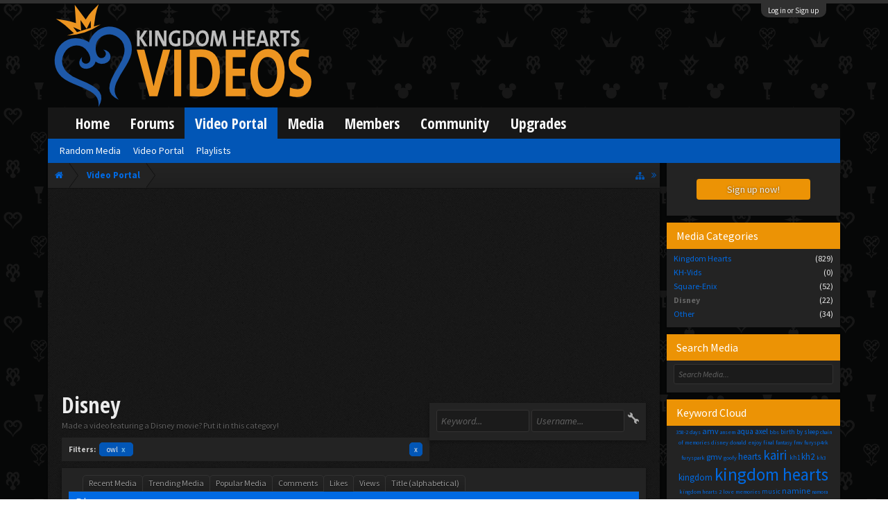

--- FILE ---
content_type: text/html; charset=UTF-8
request_url: https://kh-vids.net/media/disney.4/category?sort=likes&order=ASC&filter=owl
body_size: 14083
content:
<!DOCTYPE html>
<html id="XenForo" lang="en-US" dir="LTR" class="Public NoJs LoggedOut Sidebar  Responsive" xmlns:fb="http://www.facebook.com/2008/fbml">
<head>


<script src="https://ajax.googleapis.com/ajax/libs/jquery/2.1.3/jquery.min.js"></script>


	<meta charset="utf-8" />
	<meta http-equiv="X-UA-Compatible" content="IE=Edge,chrome=1" />
	
		<meta name="viewport" content="width=device-width, initial-scale=1" />
	
	
		<base href="https://kh-vids.net/" />
		<script>
			var _b = document.getElementsByTagName('base')[0], _bH = "https://kh-vids.net/";
			if (_b && _b.href != _bH) _b.href = _bH;
		</script>
	

	<title>Disney | KH-Vids | Your ultimate source for Kingdom Hearts media</title>
	
	<noscript><style>.JsOnly, .jsOnly { display: none !important; }</style></noscript>
	<link rel="stylesheet" href="css.php?css=xenforo,form,public&amp;style=18&amp;dir=LTR&amp;d=1742739084" />
	<link rel="stylesheet" href="css.php?css=EWRmedio,bbcode_tabs,bbm_buttons,discussion_list,khv_back_to_top,login_bar,member_list,nat_public_css&amp;style=18&amp;dir=LTR&amp;d=1742739084" />
	
	

	<script>

	(function(i,s,o,g,r,a,m){i['GoogleAnalyticsObject']=r;i[r]=i[r]||function(){
	(i[r].q=i[r].q||[]).push(arguments)},i[r].l=1*new Date();a=s.createElement(o),
	m=s.getElementsByTagName(o)[0];a.async=1;a.src=g;m.parentNode.insertBefore(a,m)
	})(window,document,'script','//www.google-analytics.com/analytics.js','ga');
	
	ga('create', 'UA-29329791-1', 'auto');
	ga('send', 'pageview');

</script>
		<script src="js/jquery/jquery-1.11.0.min.js"></script>	
		
	<script src="js/xenforo/xenforo.js?_v=89e5f4a9"></script>
	<script src="js/8wayrun/EWRmedio_ajax.js?_v=89e5f4a9"></script>
	<script src="js/8wayrun/swfobject.js?_v=89e5f4a9"></script>
	<script src="js/khv_framework/collapse.js?_v=89e5f4a9"></script>
	<script src="js/khv_framework/iOSfix.js?_v=89e5f4a9"></script>
	<script src="js/hidden/hidden.js?_v=89e5f4a9"></script>
	<script src="js/KL/FontsManager/load.js?_v=89e5f4a9"></script>

<script src="js/KL/FontsManager/extend.js?_v=89e5f4a9"></script>

<script src="js/bbm/zloader.js?_v=89e5f4a9"></script>


	

	<!-- Font Awesome -->
	
		
			<link rel="stylesheet" href="//maxcdn.bootstrapcdn.com/font-awesome/4.4.0/css/font-awesome.min.css">
		
	

<!-- Google Webfonts -->
	
		
			<link href='//fonts.googleapis.com/css?family=Open+Sans+Condensed:700' rel='stylesheet' type='text/css'>
<link href='//fonts.googleapis.com/css?family=Source+Sans+Pro:400,400italic,700,700italic' rel='stylesheet' type='text/css'>
		
	
	
<!-- Gfycat -->
	
	
<!-- Favicon -->
	
		
			<link rel="apple-touch-icon" sizes="57x57" href="/apple-touch-icon-57x57.png">
<link rel="apple-touch-icon" sizes="60x60" href="/apple-touch-icon-60x60.png">
<link rel="apple-touch-icon" sizes="72x72" href="/apple-touch-icon-72x72.png">
<link rel="apple-touch-icon" sizes="76x76" href="/apple-touch-icon-76x76.png">
<link rel="apple-touch-icon" sizes="114x114" href="/apple-touch-icon-114x114.png">
<link rel="apple-touch-icon" sizes="120x120" href="/apple-touch-icon-120x120.png">
<link rel="apple-touch-icon" sizes="144x144" href="/apple-touch-icon-144x144.png">
<link rel="apple-touch-icon" sizes="152x152" href="/apple-touch-icon-152x152.png">
<link rel="apple-touch-icon" sizes="180x180" href="/apple-touch-icon-180x180.png">
<link rel="icon" type="image/png" href="/favicon-32x32.png" sizes="32x32">
<link rel="icon" type="image/png" href="/favicon-194x194.png" sizes="194x194">
<link rel="icon" type="image/png" href="/favicon-96x96.png" sizes="96x96">
<link rel="icon" type="image/png" href="/android-chrome-192x192.png" sizes="192x192">
<link rel="icon" type="image/png" href="/favicon-16x16.png" sizes="16x16">
<link rel="manifest" href="/manifest.json">
<meta name="msapplication-TileColor" content="#0256b6">
<meta name="msapplication-TileImage" content="/mstile-144x144.png">
<meta name="theme-color" content="#fafafa">
		
	
	
<!-- Additional -->
	
		
			<script type="text/javascript" src="//s7.addthis.com/js/250/addthis_widget.js"></script>
		
	
	
	
<link rel="apple-touch-icon" href="https://kh-vids.net/styles/default/xenforo/logo.og.png" />
	<link rel="alternate" type="application/rss+xml" title="RSS feed for KH-Vids | Your ultimate source for Kingdom Hearts media" href="forums/-/index.rss" />
	
	<meta name="keywords" content="Forum,Community,Online Community,kingdom hearts,kh,kingdom,hearts,fansite,fan site,cutscene,download,videos,cut scene,media,audio,podcast,kingdom hearts 2,kingdom hearts ii,kingdom hearts 3,kingdom hearts iii,sora,kairi,riku,roxas,axel,lea,namine,xion,xemnas,xehanort,master xehanort,disney,square,square-enix,square enix,ff,final fantasy,cloud,tifa,squall,squall leonhart,soundtrack,download,free,khv,kh-vids,kh vids,kingdom hearts 2, kingdom hearts, KH3D, dream, drop, distance, updates, news, kingdom hearts news" />
	<meta name="description" content="Made a video featuring a Disney movie? Put it in this category!" />
	
	<link rel="alternate" type="application/rss+xml" title="RSS feed for Video Portal" href="https://kh-vids.net/media/rss" />
	<link rel="alternate" type="application/rss+xml" title="RSS feed for Disney" href="https://kh-vids.net/media/disney.4/category/rss" />



<style>

.tWwrapps {
    width: 410px;
}

.twitter-tweet {
    background-color: #F5F5F5;
    background-image: url("styles/MediaSites/tiny-timeline-bird.png");
    background-position: right bottom;
    background-repeat: no-repeat;
    border-radius: 7px 7px 7px 7px;
    box-shadow: 0 0 7px 0 #032A46, 0 0 2px 0 #2B485C;
    padding: 7px 7px 27px 7px !important;
    width: 400px;
}

.twitter-tweet-rendered
{top:-70px;}


.twitter-tweet .p,
{
background-color:#420420;
}</style><!--this will be the main css doc...it will call all of the other templates 
needed in a future update...be aware of this and if you can... make your 
alterations elsewhere.

(a safe way to do it is create a regular template with css like I have below and 
include it with one line here...this way you will only have to paste one line to 
connect per custom template you create...those templates will not be overwritten 
on upgrades which will preserve your styling)
-->



<!--bbsite_splicd = future template name -->
<style>

.splicdLink {
color: rgb(85, 85, 85);
font-size: 13px; 
text-decoration: none; 
font-family: Helvetica,sans-serif;
}

.splicdOrange{
color: rgb(200, 91, 0);
}

</style>


<!--bbsite_playlist.com = future template name -->
<style>

.eqFrameWrap {
    width: 732px;
    height: 434px;
    overflow: hidden;
}

.eqFrameWrap iframe {
    -moz-transform: scale(0.60, 0.70); 
    -webkit-transform: scale(0.60, 0.70); 
    -o-transform: scale(0.60, 0.70);
    -ms-transform: scale(0.60, 0.70);
    transform: scale(0.60, 0.70); 
    -moz-transform-origin: top left;
    -webkit-transform-origin: top left;
    -o-transform-origin: top left;
    -ms-transform-origin: top left;
    transform-origin: top left;
    border: solid #ccc 10px;
}

</style>


<!--bbsite_amazon.com = future template name -->
<style>
iframe p#privacy {
    position: relative !important;
    top: -5px !important;
}
</style>
<script type="text/javascript" charset="utf-8">
jQuery(document).ready(function($){

// The height of the content block when it's not expanded
var internalheight = $(".uaExpandThreadRead").outerHeight();
var adjustheight = 60;
// The "more" link text
var moreText = "+ Show All";
// The "less" link text
var lessText = "- Show Less";


if (internalheight > adjustheight)
{
$(".uaCollapseThreadRead .uaExpandThreadRead").css('height', adjustheight).css('overflow', 'hidden');
$(".uaCollapseThreadRead").css('overflow', 'hidden');


$(".uaCollapseThreadRead").append('<span style="float: right;"><a href="#" class="adjust"></a></span>');

$("a.adjust").text(moreText);
}

$(".adjust").toggle(function() {
		$(this).parents("div:first").find(".uaExpandThreadRead").css('height', 'auto').css('overflow', 'visible');
		$(this).text(lessText);
	}, function() {
		$(this).parents("div:first").find(".uaExpandThreadRead").css('height', adjustheight).css('overflow', 'hidden');
		$(this).text(moreText);


});
});

</script>
<style type="text/css">font[face="Comic Sans MS"]{font-family:"Comic Sans MS", cursive, sans-serif;}
@font-face {font-family: 'Filmcryptic';src: url('./data/fonts/Filmcryptic.woff') format('woff');}
@font-face {font-family: 'Film Cryptic';src: url('./data/fonts/Filmcryptic.woff') format('woff');}
font[face="Film Cryptic"]{font-family:'Filmcryptic';}
</style>
</head>

<body>



	

<div id="loginBar">
	<div class="pageWidth">
		<div class="pageContent">	
			<h3 id="loginBarHandle">
				<label for="LoginControl"><a href="login/" class="concealed noOutline">Log in or Sign up</a></label>
			</h3>
			
			<span class="helper"></span>

			
		</div>
	</div>
</div>


<div id="headerMover">
	<div id="headerProxy"></div>

<div id="content" class="EWRmedio_CategoryView">
	<div class="pageWidth">
		<div class="pageContent">
			<!-- main content area -->
			
			
			
			
				<div class="mainContainer">
					<div class="mainContent">
						
						
						
						
						<div class="breadBoxTop ">
							
							

<nav>
	

	<fieldset class="breadcrumb">
		
<span id="sidebarCollapse" style="cursor: pointer"><i class="fa fa-angle-double-right"></i>
</span>

<a href="misc/quick-navigation-menu" class="OverlayTrigger jumpMenuTrigger" data-cacheOverlay="true" title="Open quick navigation"><!--Jump to...--></a>
			
		<div class="boardTitle"><strong>KH-Vids | Your ultimate source for Kingdom Hearts media</strong></div>
		
		<span class="crumbs">
			
				<span class="crust homeCrumb" itemscope="itemscope" itemtype="http://data-vocabulary.org/Breadcrumb">
					<a href="https://kh-vids.net" class="crumb" rel="up" itemprop="url"><span itemprop="title"><i class="fa fa-home"></i></span></a>
					<span class="arrow"><span></span></span>
				</span>
			
			
			
				<span class="crust selectedTabCrumb" itemscope="itemscope" itemtype="http://data-vocabulary.org/Breadcrumb">
					<a href="https://kh-vids.net/media/" class="crumb" rel="up" itemprop="url"><span itemprop="title">Video Portal</span></a>
					<span class="arrow"><span>&gt;</span></span>
				</span>
			
			
			
		</span>
		
	</fieldset>
</nav>
						</div>
						
						
						

	
			
	<div id="Leaderboard" style="text-align:center; margin-left:auto; margin-right: auto; margin-bottom: 2px;">
		<script async src="//pagead2.googlesyndication.com/pagead/js/adsbygoogle.js"></script>
		<!-- KHV Ad Responsive -->
		<ins class="adsbygoogle"
		     style="display:block"
		     data-ad-client="ca-pub-5781829121486312"
		     data-ad-slot="2789803781"
		     data-ad-format="auto"></ins>
		<script>
			(adsbygoogle = window.adsbygoogle || []).push({});
		</script>
	</div>





					
						<!--[if lt IE 8]>
							<p class="importantMessage">You are using an out of date browser. It  may not display this or other websites correctly.<br />You should upgrade or use an <a href="https://www.google.com/chrome/browser/" target="_blank">alternative browser</a>.</p>
						<![endif]-->

						
						

						
						
						
						
												
							<!-- h1 title, description -->
							<div class="titleBar">
								
								<h1>Disney</h1>
								
								<p id="pageDescription" class="muted ">Made a video featuring a Disney movie? Put it in this category!</p>
							</div>
						
						
						
						

<!-- Ezoic - Top_Banner - top_of_page -->
<div id="ezoic-pub-ad-placeholder-101">
<script id="mNCC" language="javascript">
    medianet_width = "728";
    medianet_height = "90";
    medianet_crid = "564054317";
    medianet_versionId = "3111299"; 
  </script>
<script src="//contextual.media.net/nmedianet.js?cid=8CU8ICC4M"></script>
</div>
<!-- End Ezoic - Top_Banner - top_of_page -->

						
						<!-- main template -->
						














<div class="sectionMain mediaFilter">
	<form action="media/disney.4/category?sort=likes&amp;order=ASC&amp;filter=owl" method="post">
		<span class="editIcon CustomControl"></span>
		
		<input type="search" name="f" value="" placeholder="Keyword..." results="0" class="textCtrl AcSingle AutoComplete"
			data-autoSubmit="true" data-acurl="media/keyword/find" autocomplete="off" />
		<input type="search" name="u" value="" placeholder="Username..." results="0" class="textCtrl AcSingle AutoComplete"
			data-autoSubmit="true" autocomplete="off" />
		<input type="hidden" name="_xfToken" value="" />
	</form>
</div>






	<div class="discussionListFilters secondaryContent">
		<h3 class="filtersHeading">Filters:</h3>
		
		
			
			<dl class="pairsInline filterPairs">
				<dt>owl:</dt>
				<dd><a href="media/disney.4/category?sort=likes&amp;order=ASC" class="removeFilter Tooltip" title="Remove Filter">
					 owl <span class="gadget">x</span></a>
				</dd>
			</dl>
			
		
		
		
		
		<dl class="pairsInline removeAll">
			<dt>Remove All Filters:</dt>
			<dd><a href="media/disney.4/category?sort=likes&amp;order=ASC" class="removeAllFilters Tooltip" title="Remove All Filters">x</a></dd>
		</dl>
	</div>


<div class="sectionMain medioMain">
	<ul class="tabs mainTabs">
	<li class="">
		<a href="media/disney.4/category?order=ASC&amp;filter=owl">
			Recent Media
		</a>
	</li>
	<li class="">
		<a href="media/disney.4/category?sort=trending&amp;order=ASC&amp;filter=owl">
			Trending Media
		</a>
	</li>
	<li class="">
		<a href="media/disney.4/category?sort=popular&amp;order=ASC&amp;filter=owl">
			Popular Media
		</a>
	</li>

	
		<li class="">
			<a href="media/category?sort=comments&amp;order=ASC&amp;filter=owl">Comments</a>
		</li>
	
	
	<li class="active">
		<a href="media/disney.4/category?sort=likes&amp;order=ASC&amp;filter=owl">Likes</a>
	</li>
	<li class="">
		<a href="media/disney.4/category?sort=views&amp;order=ASC&amp;filter=owl">Views</a>
	</li>
	<li class="">
		<a href="media/disney.4/category?sort=title&amp;order=ASC&amp;filter=owl">Title (alphabetical)</a>
	</li>
</ul>
	
	<div class="mediaList">
		<div class="subHeading">
			<div style="float: right;">
				
			</div>
			Disney
		</div>
	
		
			<div style="text-align: center; padding: 50px 0px;">There has not yet been any media added to this category...</div>
		
	</div>
</div>








<div class="medioCopy copyright muted">
	<a href="http://xenforo.com/community/resources/1716/">XenMedio PRO</a>
	&copy; Jason Axelrod from <a href="https://8wayrun.com/">8WAYRUN.COM</a>
</div>
						
						



<!-- Ezoic - Bottom_Banner - bottom_of_page -->

<div id="ezoic-pub-ad-placeholder-102">
<script id="mNCC" language="javascript">
    medianet_width = "728";
    medianet_height = "90";
    medianet_crid = "564054317";
    medianet_versionId = "3111299"; 
  </script>
<script src="//contextual.media.net/nmedianet.js?cid=8CU8ICC4M"></script>

</div>
<!-- End Ezoic - Bottom_Banner - bottom_of_page -->


						
						
							<!-- login form, to be moved to the upper drop-down -->
							







<form action="login/login" method="post" class="xenForm " id="login" style="display:none">

	

	<div class="ctrlWrapper">
		<dl class="ctrlUnit">
			<dt><label for="LoginControl">Your name or email address:</label></dt>
			<dd><input type="text" name="login" id="LoginControl" class="textCtrl" tabindex="101" /></dd>
		</dl>
	
	
		<dl class="ctrlUnit">
			<dt>
				<label for="ctrl_password">Do you already have an account?</label>
			</dt>
			<dd>
				<ul>
					<li><label for="ctrl_not_registered"><input type="radio" name="register" value="1" id="ctrl_not_registered" tabindex="105" />
						No, create an account now.</label></li>
					<li><label for="ctrl_registered"><input type="radio" name="register" value="0" id="ctrl_registered" tabindex="105" checked="checked" class="Disabler" />
						Yes, my password is:</label></li>
					<li id="ctrl_registered_Disabler">
						<input type="password" name="password" class="textCtrl" id="ctrl_password" tabindex="102" />
						<div class="lostPassword"><a href="lost-password/" class="OverlayTrigger OverlayCloser" tabindex="106">Forgot your password?</a></div>
					</li>
				</ul>
			</dd>
		</dl>
	
		
		<dl class="ctrlUnit submitUnit">
			<dt></dt>
			<dd>
				<input type="submit" class="button primary" value="Log in" tabindex="104" data-loginPhrase="Log in" data-signupPhrase="Sign up" />
				<label for="ctrl_remember" class="rememberPassword"><input type="checkbox" name="remember" value="1" id="ctrl_remember" tabindex="103" /> Stay logged in</label>
			</dd>
		</dl>
	</div>

	<input type="hidden" name="cookie_check" value="1" />
	<input type="hidden" name="redirect" value="/media/disney.4/category?sort=likes&amp;order=ASC&amp;filter=owl" />
	<input type="hidden" name="_xfToken" value="" />

</form>
						
						
					</div>
				</div>
				
				<!-- sidebar -->
				<aside>
					<div class="sidebar">
						
						
						

<div class="section loginButton">		
	<div class="secondaryContent">
		<label for="LoginControl" id="SignupButton"><a href="login/" class="inner">Sign up now!</a></label>
	</div>
</div>





						

	
	
	

	<div class="section mediaNav" id="Categories">
		<div class="secondaryContent">
			<h3><a href="media/categories">Media Categories</a></h3>

			<div class="pairsJustified">
			
				<dl>
					<dt>
						
							<a href="media/kingdom-hearts.2/category?sort=likes&amp;order=ASC&amp;filter=owl">Kingdom Hearts</a>
						
					</dt>
					<dd>(829)</dd>
				</dl>
			
				<dl>
					<dt>
						
							<a href="media/kh-vids.5/category?sort=likes&amp;order=ASC&amp;filter=owl">KH-Vids</a>
						
					</dt>
					<dd>(0)</dd>
				</dl>
			
				<dl>
					<dt>
						
							<a href="media/square-enix.3/category?sort=likes&amp;order=ASC&amp;filter=owl">Square-Enix</a>
						
					</dt>
					<dd>(52)</dd>
				</dl>
			
				<dl>
					<dt>
						
							<b>Disney</b>
						
					</dt>
					<dd>(22)</dd>
				</dl>
			
				<dl>
					<dt>
						
							<a href="media/other.6/category?sort=likes&amp;order=ASC&amp;filter=owl">Other</a>
						
					</dt>
					<dd>(34)</dd>
				</dl>
			
			</div>
		</div>
	</div>

	<div class="section mediaNav">
		<div class="secondaryContent" id="Search">
			<h3>Search Media</h3>

			<div class="findMember">
				<form action="search/search" method="post" class="AutoValidator" data-optInOut="optIn" data-redirect="true">
					<input type="search" name="keywords" class="textCtrl" placeholder="Search Media..." results="0" title="Enter your search and hit enter" id="searchBar_keywords" value="" />
					<input type="hidden" name="type" value="media" />
					<input type="hidden" name="_xfToken" value="" />
				</form>
			</div>
		</div>
	</div>


	<div class="section mediaCloud">
		<div class="secondaryContent" id="Cloud">
			<h3>Keyword Cloud</h3>

			<div id="keywordCloud">
				<ul id="textCloud">
				
					<li style="font-size:8px;" title="23">
						<a href="media/medias?filter=358-2+days">358-2 days</a>
					</li>
				
					<li style="font-size:12px;" title="113">
						<a href="media/medias?filter=amv">amv</a>
					</li>
				
					<li style="font-size:8px;" title="23">
						<a href="media/medias?filter=ansem">ansem</a>
					</li>
				
					<li style="font-size:11px;" title="80">
						<a href="media/medias?filter=aqua">aqua</a>
					</li>
				
					<li style="font-size:11px;" title="98">
						<a href="media/medias?filter=axel">axel</a>
					</li>
				
					<li style="font-size:8px;" title="25">
						<a href="media/medias?filter=bbs">bbs</a>
					</li>
				
					<li style="font-size:9px;" title="50">
						<a href="media/medias?filter=birth+by+sleep">birth by sleep</a>
					</li>
				
					<li style="font-size:8px;" title="25">
						<a href="media/medias?filter=chain+of+memories">chain of memories</a>
					</li>
				
					<li style="font-size:8px;" title="20">
						<a href="media/medias?filter=disney">disney</a>
					</li>
				
					<li style="font-size:8px;" title="27">
						<a href="media/medias?filter=donald">donald</a>
					</li>
				
					<li style="font-size:8px;" title="28">
						<a href="media/medias?filter=enjoy">enjoy</a>
					</li>
				
					<li style="font-size:8px;" title="23">
						<a href="media/medias?filter=final+fantasy">final fantasy</a>
					</li>
				
					<li style="font-size:8px;" title="26">
						<a href="media/medias?filter=fmv">fmv</a>
					</li>
				
					<li style="font-size:8px;" title="32">
						<a href="media/medias?filter=furysp4rk">furysp4rk</a>
					</li>
				
					<li style="font-size:8px;" title="31">
						<a href="media/medias?filter=furyspark">furyspark</a>
					</li>
				
					<li style="font-size:12px;" title="109">
						<a href="media/medias?filter=gmv">gmv</a>
					</li>
				
					<li style="font-size:8px;" title="28">
						<a href="media/medias?filter=goofy">goofy</a>
					</li>
				
					<li style="font-size:13px;" title="131">
						<a href="media/medias?filter=hearts">hearts</a>
					</li>
				
					<li style="font-size:19px;" title="246">
						<a href="media/medias?filter=kairi">kairi</a>
					</li>
				
					<li style="font-size:9px;" title="59">
						<a href="media/medias?filter=kh1">kh1</a>
					</li>
				
					<li style="font-size:13px;" title="120">
						<a href="media/medias?filter=kh2">kh2</a>
					</li>
				
					<li style="font-size:8px;" title="32">
						<a href="media/medias?filter=kh3">kh3</a>
					</li>
				
					<li style="font-size:13px;" title="133">
						<a href="media/medias?filter=kingdom">kingdom</a>
					</li>
				
					<li style="font-size:25px;" title="360">
						<a href="media/medias?filter=kingdom+hearts">kingdom hearts</a>
					</li>
				
					<li style="font-size:8px;" title="27">
						<a href="media/medias?filter=kingdom+hearts+2">kingdom hearts 2</a>
					</li>
				
					<li style="font-size:8px;" title="19">
						<a href="media/medias?filter=love">love</a>
					</li>
				
					<li style="font-size:8px;" title="28">
						<a href="media/medias?filter=memories">memories</a>
					</li>
				
					<li style="font-size:9px;" title="41">
						<a href="media/medias?filter=music">music</a>
					</li>
				
					<li style="font-size:12px;" title="113">
						<a href="media/medias?filter=namine">namine</a>
					</li>
				
					<li style="font-size:8px;" title="19">
						<a href="media/medias?filter=namora">namora</a>
					</li>
				
					<li style="font-size:16px;" title="198">
						<a href="media/medias?filter=riku">riku</a>
					</li>
				
					<li style="font-size:18px;" title="235">
						<a href="media/medias?filter=roxas">roxas</a>
					</li>
				
					<li style="font-size:8px;" title="24">
						<a href="media/medias?filter=sleep">sleep</a>
					</li>
				
					<li style="font-size:9px;" title="40">
						<a href="media/medias?filter=sokai">sokai</a>
					</li>
				
					<li style="font-size:8px;" title="25">
						<a href="media/medias?filter=sony+vegas">sony vegas</a>
					</li>
				
					<li style="font-size:23px;" title="337">
						<a href="media/medias?filter=sora">sora</a>
					</li>
				
					<li style="font-size:8px;" title="29">
						<a href="media/medias?filter=sora+and+kairi">sora and kairi</a>
					</li>
				
					<li style="font-size:11px;" title="96">
						<a href="media/medias?filter=starlight2011studios">starlight2011studios</a>
					</li>
				
					<li style="font-size:10px;" title="65">
						<a href="media/medias?filter=terra">terra</a>
					</li>
				
					<li style="font-size:8px;" title="22">
						<a href="media/medias?filter=thank+you">thank you</a>
					</li>
				
					<li style="font-size:8px;" title="32">
						<a href="media/medias?filter=thanks">thanks</a>
					</li>
				
					<li style="font-size:8px;" title="19">
						<a href="media/medias?filter=the">the</a>
					</li>
				
					<li style="font-size:8px;" title="22">
						<a href="media/medias?filter=top">top</a>
					</li>
				
					<li style="font-size:18px;" title="224">
						<a href="media/medias?filter=top+5">top 5</a>
					</li>
				
					<li style="font-size:8px;" title="39">
						<a href="media/medias?filter=tribute">tribute</a>
					</li>
				
					<li style="font-size:8px;" title="23">
						<a href="media/medias?filter=ven">ven</a>
					</li>
				
					<li style="font-size:9px;" title="59">
						<a href="media/medias?filter=ventus">ventus</a>
					</li>
				
					<li style="font-size:8px;" title="23">
						<a href="media/medias?filter=video">video</a>
					</li>
				
					<li style="font-size:8px;" title="25">
						<a href="media/medias?filter=xehanort">xehanort</a>
					</li>
				
					<li style="font-size:10px;" title="61">
						<a href="media/medias?filter=xion">xion</a>
					</li>
				
				</ul>
			</div>

			
				
				<script type="text/javascript">
					var so = new SWFObject("styles/8wayrun/tagcloud.swf", "tagcloud", "100%", "240", "7");
					so.addParam("wmode", "transparent");
					so.addVariable("tcolor", "0x000000");
					so.addVariable("tcolor2", "0x1061B3");
					so.addVariable("hicolor", "0xFF0000");
					so.addVariable("mode", "tags");
					so.addVariable("distr", "true");
					so.addVariable("tspeed", "200");
					so.addVariable("tagcloud", "<tags>&lt;a href=&#039;media/358-2 days/keyword&#039; style=&#039;font-size: 8px;&#039;&gt;358-2 days&lt;/a&gt;&lt;a href=&#039;media/amv/keyword&#039; style=&#039;font-size: 12px;&#039;&gt;amv&lt;/a&gt;&lt;a href=&#039;media/ansem/keyword&#039; style=&#039;font-size: 8px;&#039;&gt;ansem&lt;/a&gt;&lt;a href=&#039;media/aqua/keyword&#039; style=&#039;font-size: 11px;&#039;&gt;aqua&lt;/a&gt;&lt;a href=&#039;media/axel/keyword&#039; style=&#039;font-size: 11px;&#039;&gt;axel&lt;/a&gt;&lt;a href=&#039;media/bbs/keyword&#039; style=&#039;font-size: 8px;&#039;&gt;bbs&lt;/a&gt;&lt;a href=&#039;media/birth by sleep/keyword&#039; style=&#039;font-size: 9px;&#039;&gt;birth by sleep&lt;/a&gt;&lt;a href=&#039;media/chain of memories/keyword&#039; style=&#039;font-size: 8px;&#039;&gt;chain of memories&lt;/a&gt;&lt;a href=&#039;media/disney/keyword&#039; style=&#039;font-size: 8px;&#039;&gt;disney&lt;/a&gt;&lt;a href=&#039;media/donald/keyword&#039; style=&#039;font-size: 8px;&#039;&gt;donald&lt;/a&gt;&lt;a href=&#039;media/enjoy/keyword&#039; style=&#039;font-size: 8px;&#039;&gt;enjoy&lt;/a&gt;&lt;a href=&#039;media/final fantasy/keyword&#039; style=&#039;font-size: 8px;&#039;&gt;final fantasy&lt;/a&gt;&lt;a href=&#039;media/fmv/keyword&#039; style=&#039;font-size: 8px;&#039;&gt;fmv&lt;/a&gt;&lt;a href=&#039;media/furysp4rk/keyword&#039; style=&#039;font-size: 8px;&#039;&gt;furysp4rk&lt;/a&gt;&lt;a href=&#039;media/furyspark/keyword&#039; style=&#039;font-size: 8px;&#039;&gt;furyspark&lt;/a&gt;&lt;a href=&#039;media/gmv/keyword&#039; style=&#039;font-size: 12px;&#039;&gt;gmv&lt;/a&gt;&lt;a href=&#039;media/goofy/keyword&#039; style=&#039;font-size: 8px;&#039;&gt;goofy&lt;/a&gt;&lt;a href=&#039;media/hearts/keyword&#039; style=&#039;font-size: 13px;&#039;&gt;hearts&lt;/a&gt;&lt;a href=&#039;media/kairi/keyword&#039; style=&#039;font-size: 19px;&#039;&gt;kairi&lt;/a&gt;&lt;a href=&#039;media/kh1/keyword&#039; style=&#039;font-size: 9px;&#039;&gt;kh1&lt;/a&gt;&lt;a href=&#039;media/kh2/keyword&#039; style=&#039;font-size: 13px;&#039;&gt;kh2&lt;/a&gt;&lt;a href=&#039;media/kh3/keyword&#039; style=&#039;font-size: 8px;&#039;&gt;kh3&lt;/a&gt;&lt;a href=&#039;media/kingdom/keyword&#039; style=&#039;font-size: 13px;&#039;&gt;kingdom&lt;/a&gt;&lt;a href=&#039;media/kingdom hearts/keyword&#039; style=&#039;font-size: 25px;&#039;&gt;kingdom hearts&lt;/a&gt;&lt;a href=&#039;media/kingdom hearts 2/keyword&#039; style=&#039;font-size: 8px;&#039;&gt;kingdom hearts 2&lt;/a&gt;&lt;a href=&#039;media/love/keyword&#039; style=&#039;font-size: 8px;&#039;&gt;love&lt;/a&gt;&lt;a href=&#039;media/memories/keyword&#039; style=&#039;font-size: 8px;&#039;&gt;memories&lt;/a&gt;&lt;a href=&#039;media/music/keyword&#039; style=&#039;font-size: 9px;&#039;&gt;music&lt;/a&gt;&lt;a href=&#039;media/namine/keyword&#039; style=&#039;font-size: 12px;&#039;&gt;namine&lt;/a&gt;&lt;a href=&#039;media/namora/keyword&#039; style=&#039;font-size: 8px;&#039;&gt;namora&lt;/a&gt;&lt;a href=&#039;media/riku/keyword&#039; style=&#039;font-size: 16px;&#039;&gt;riku&lt;/a&gt;&lt;a href=&#039;media/roxas/keyword&#039; style=&#039;font-size: 18px;&#039;&gt;roxas&lt;/a&gt;&lt;a href=&#039;media/sleep/keyword&#039; style=&#039;font-size: 8px;&#039;&gt;sleep&lt;/a&gt;&lt;a href=&#039;media/sokai/keyword&#039; style=&#039;font-size: 9px;&#039;&gt;sokai&lt;/a&gt;&lt;a href=&#039;media/sony vegas/keyword&#039; style=&#039;font-size: 8px;&#039;&gt;sony vegas&lt;/a&gt;&lt;a href=&#039;media/sora/keyword&#039; style=&#039;font-size: 23px;&#039;&gt;sora&lt;/a&gt;&lt;a href=&#039;media/sora and kairi/keyword&#039; style=&#039;font-size: 8px;&#039;&gt;sora and kairi&lt;/a&gt;&lt;a href=&#039;media/starlight2011studios/keyword&#039; style=&#039;font-size: 11px;&#039;&gt;starlight2011studios&lt;/a&gt;&lt;a href=&#039;media/terra/keyword&#039; style=&#039;font-size: 10px;&#039;&gt;terra&lt;/a&gt;&lt;a href=&#039;media/thank you/keyword&#039; style=&#039;font-size: 8px;&#039;&gt;thank you&lt;/a&gt;&lt;a href=&#039;media/thanks/keyword&#039; style=&#039;font-size: 8px;&#039;&gt;thanks&lt;/a&gt;&lt;a href=&#039;media/the/keyword&#039; style=&#039;font-size: 8px;&#039;&gt;the&lt;/a&gt;&lt;a href=&#039;media/top/keyword&#039; style=&#039;font-size: 8px;&#039;&gt;top&lt;/a&gt;&lt;a href=&#039;media/top 5/keyword&#039; style=&#039;font-size: 18px;&#039;&gt;top 5&lt;/a&gt;&lt;a href=&#039;media/tribute/keyword&#039; style=&#039;font-size: 8px;&#039;&gt;tribute&lt;/a&gt;&lt;a href=&#039;media/ven/keyword&#039; style=&#039;font-size: 8px;&#039;&gt;ven&lt;/a&gt;&lt;a href=&#039;media/ventus/keyword&#039; style=&#039;font-size: 9px;&#039;&gt;ventus&lt;/a&gt;&lt;a href=&#039;media/video/keyword&#039; style=&#039;font-size: 8px;&#039;&gt;video&lt;/a&gt;&lt;a href=&#039;media/xehanort/keyword&#039; style=&#039;font-size: 8px;&#039;&gt;xehanort&lt;/a&gt;&lt;a href=&#039;media/xion/keyword&#039; style=&#039;font-size: 10px;&#039;&gt;xion&lt;/a&gt;</tags>");
					so.write("keywordCloud");
				</script>
			
		</div>
	</div>



	<div class="section mediaNav" id="Users">
		<div class="secondaryContent">
			<h3>Top Contributors</h3>

			<div class="pairsJustified">
			
				<dl>
					<dt>
						
							<a href="media/starlight2011studios.52393/user">starlight2011studios</a>
						
					</dt>
					<dd>(96)</dd>
				</dl>
			
				<dl>
					<dt>
						
							<a href="media/calihearts85.61731/user">caliHearTs85</a>
						
					</dt>
					<dd>(63)</dd>
				</dl>
			
				<dl>
					<dt>
						
							<a href="media/o4thkeeper.62746/user">O4THkeeper</a>
						
					</dt>
					<dd>(49)</dd>
				</dl>
			
				<dl>
					<dt>
						
							<a href="media/furysp4rk.54857/user">FurySp4rk</a>
						
					</dt>
					<dd>(43)</dd>
				</dl>
			
				<dl>
					<dt>
						
							<a href="media/s-ora-k-airi.62267/user">S.ora.K.airi</a>
						
					</dt>
					<dd>(42)</dd>
				</dl>
			
				<dl>
					<dt>
						
							<a href="media/benjizz.61146/user">benjizz</a>
						
					</dt>
					<dd>(39)</dd>
				</dl>
			
				<dl>
					<dt>
						
							<a href="media/aelin.51978/user">Aelin</a>
						
					</dt>
					<dd>(32)</dd>
				</dl>
			
				<dl>
					<dt>
						
							<a href="media/princesskairixxx.57780/user">PrincessKairixXx</a>
						
					</dt>
					<dd>(30)</dd>
				</dl>
			
				<dl>
					<dt>
						
							<a href="media/sonicfan23.53241/user">sonicfan23</a>
						
					</dt>
					<dd>(30)</dd>
				</dl>
			
				<dl>
					<dt>
						
							<a href="media/josephmahon1.49500/user">Josephmahon1</a>
						
					</dt>
					<dd>(25)</dd>
				</dl>
			
			</div>
		</div>
	</div>


	

	<div class="section">
		<div class="secondaryContent statsList" id="Statistics">
			<h3>Library Statistics</h3>

			<div class="pairsJustified">
				<dl>
					<dt>Total Media:</dt>
					<dd>937</dd>
				</dl>
				<dl>
					<dt>Total Playlists:</dt>
					<dd>18</dd>
				</dl>
				<dl>
					<dt>Total Categories:</dt>
					<dd>5</dd>
				</dl>
				<dl>
					<dt>Total Comments:</dt>
					<dd>422</dd>
				</dl>
				<dl>
					<dt>Total Likes:</dt>
					<dd>336</dd>
				</dl>
				<dl>
					<dt>Total Views:</dt>
					<dd>1,812,924</dd>
				</dl>
			</div>
		</div>
	</div>


						



<!-- Ezoic - Sidebar_Bottom - sidebar_bottom -->

<div id="ezoic-pub-ad-placeholder-103">
<script id="mNCC" language="javascript">
    medianet_width = "250";
    medianet_height = "250";
    medianet_crid = "125421328";
    medianet_versionId = "3111299"; 
  </script>
<script src="//contextual.media.net/nmedianet.js?cid=8CU8ICC4M"></script>

</div>
<!-- End Ezoic - Sidebar_Bottom - sidebar_bottom -->


						
					</div>
				</aside>
			
			
						
			<div class="breadBoxBottom">

<nav>
	

	<fieldset class="breadcrumb">
		
<span id="sidebarCollapse" style="cursor: pointer"><i class="fa fa-angle-double-right"></i>
</span>

<a href="misc/quick-navigation-menu" class="OverlayTrigger jumpMenuTrigger" data-cacheOverlay="true" title="Open quick navigation"><!--Jump to...--></a>
			
		<div class="boardTitle"><strong>KH-Vids | Your ultimate source for Kingdom Hearts media</strong></div>
		
		<span class="crumbs">
			
				<span class="crust homeCrumb">
					<a href="https://kh-vids.net" class="crumb"><span><i class="fa fa-home"></i></span></a>
					<span class="arrow"><span></span></span>
				</span>
			
			
			
				<span class="crust selectedTabCrumb">
					<a href="https://kh-vids.net/media/" class="crumb"><span>Video Portal</span></a>
					<span class="arrow"><span>&gt;</span></span>
				</span>
			
			
			
		</span>
		
	</fieldset>
</nav></div>
			
			
<BR />

	
		
			
	<div id="Leaderboard" style="text-align:center; margin-left:auto; margin-right: auto; margin-bottom: 2px;">
		<script async src="//pagead2.googlesyndication.com/pagead/js/adsbygoogle.js"></script>
		<!-- KHV Ad Responsive -->
		<ins class="adsbygoogle"
		     style="display:block"
		     data-ad-client="ca-pub-5781829121486312"
		     data-ad-slot="2789803781"
		     data-ad-format="auto"></ins>
		<script>
			(adsbygoogle = window.adsbygoogle || []).push({});
		</script>
	</div>



	

						
		</div>
	</div>
</div>

<header>
	


<div id="header">
	<div id="logoBlock">
	<div class="pageWidth">
		<div class="pageContent">
			
			
			<div id="logo">
				<!-- Original link -->
				<!--<a href="https://kh-vids.net/">-->
				
					<a href="https://kh-vids.net/forums/">		
						
				<span></span>
				<img class="MainHeader" src="https://i.imgur.com/4OfuuP1.png" alt="KH-Vids | Your ultimate source for Kingdom Hearts media" />
				<img class="ResponseHeader" src="https://i.imgur.com/4OfuuP1.png" alt="KH-Vids | Your ultimate source for Kingdom Hearts media" />
			</a></div>
			
			<span class="helper"></span>
		</div>
	</div>
</div>
	

<div id="navigation" class="pageWidth ">
	<div class="pageContent">
		<nav>

<div class="navTabs">
	<ul class="publicTabs">
		
		<!-- home
		
			<li class="DesktopHome navTab home PopupClosed"><a href="https://kh-vids.net" class="navLink">Home</a></li>
		 -->
		
		
		<!-- extra tabs: home -->
		
		
			
				<li class="navTab articles Popup PopupControl PopupClosed">
			
				<a href="https://kh-vids.net/" class="navLink NoPopupGadget" rel="Menu">Home</a>
				<!--<a href="https://kh-vids.net/" class="SplitCtrl" rel="Menu"></a>-->
				
				<div class="Menu JsOnly tabMenu articlesTabLinks">
					<div class="primaryContent menuHeader">
						<h3>Home</h3>
						<div class="muted">Quick Links</div>
					</div>
					<ul class="secondaryContent blockLinksList">
	
	<li><a href="find-new/posts" rel="nofollow">Recent Posts</a></li>
	<li><a href="recent-activity/">Recent Activity</a></li>

	<li style="width: 50px; height: 10px;"></li>
	<li><a href="articles/authors">Authors</a></li>
	
</ul>
				</div>
			</li>
			
		
		
		
		
		<!-- forums -->
		
			<li class="navTab forums Popup PopupControl PopupClosed">
			
				<a href="https://kh-vids.net/forums/" class="navLink NoPopupGadget" rel="Menu">Forums</a>
				<!--<a href="https://kh-vids.net/forums/" class="SplitCtrl" rel="Menu"></a>-->
				
				<div class="Menu JsOnly tabMenu forumsTabLinks">
					<div class="primaryContent menuHeader">
						<h3>Forums</h3>
						<div class="muted">Quick Links</div>
					</div>
					<ul class="secondaryContent blockLinksList">
					
						
						
						
						
<li><a href="find-new/posts" rel="nofollow">Recent Posts</a></li>
					
					</ul>
				</div>
			</li>
		
		
		
		<!-- extra tabs: middle -->
		
		
			
				<li class="navTab media selected">
			
				<a href="https://kh-vids.net/media/" class="navLink NoPopupGadget" rel="Menu">Video Portal</a>
				<!--<a href="https://kh-vids.net/media/" class="SplitCtrl" rel="Menu"></a>-->
				
				<div class="tabLinks mediaTabLinks">
					<div class="primaryContent menuHeader">
						<h3>Video Portal</h3>
						<div class="muted">Quick Links</div>
					</div>
					<ul class="secondaryContent blockLinksList">
	
		<li><a href="media/random">Random Media</a></li>
	
	<li><a href="media/medias">Video Portal</a></li>
	<li><a href="media/playlists">Playlists</a></li>
	
	
		
		
		
			
		

		
	
</ul>
				</div>
			</li>
			
		
			
				<li class="navTab nodetab178 Popup PopupControl PopupClosed">
			
				<a href="https://kh-vids.net/categories/media.178/" class="navLink NoPopupGadget" rel="Menu">Media</a>
				<!--<a href="https://kh-vids.net/categories/media.178/" class="SplitCtrl" rel="Menu"></a>-->
				
				<div class="Menu JsOnly tabMenu nodetab178TabLinks">
					<div class="primaryContent menuHeader">
						<h3>Media</h3>
						<div class="muted">Quick Links</div>
					</div>
					<ul class="secondaryContent blockLinksList">
	

	
	

	





<li class="natMenuLevel0">
	
		<a href="pages/cutscenes/" >Cutscene Archive</a>
	
</li>


<li class="natMenuLevel0">
	
		<a href="pages/bbs_meldingtool/" >Birth by Sleep: Command Melding Tool</a>
	
</li>


<li class="natMenuLevel0">
	
		<a href="pages/audio/" >Audio Archive</a>
	
</li>


<li class="natMenuLevel0">
	
		<a href="pages/podcast/" >Podcast</a>
	
</li>





</ul>
				</div>
			</li>
			
		
		
		
		
		<!-- members -->
		
			<li class="navTab members Popup PopupControl PopupClosed">
			
				<a href="https://kh-vids.net/members/" class="navLink NoPopupGadget" rel="Menu">Members</a>
				<!--<a href="https://kh-vids.net/members/" class="SplitCtrl" rel="Menu"></a>-->
				
				<div class="Menu JsOnly tabMenu membersTabLinks">
					<div class="primaryContent menuHeader">
						<h3>Members</h3>
						<div class="muted">Quick Links</div>
					</div>
					<ul class="secondaryContent blockLinksList">
					
						<li><a href="members/">Notable Members</a></li>
						
						<li><a href="online/">Current Visitors</a></li>
						<li><a href="recent-activity/">Recent Activity</a></li>
						<li><a href="find-new/profile-posts">New Profile Posts</a></li>
					
					</ul>
				</div>
			</li>
						
		
		<!-- extra tabs: end -->
		
		
			
				<li class="navTab nodetab238 Popup PopupControl PopupClosed">
			
				<a href="https://kh-vids.net/categories/site.238/" class="navLink NoPopupGadget" rel="Menu">Community</a>
				<!--<a href="https://kh-vids.net/categories/site.238/" class="SplitCtrl" rel="Menu"></a>-->
				
				<div class="Menu JsOnly tabMenu nodetab238TabLinks">
					<div class="primaryContent menuHeader">
						<h3>Community</h3>
						<div class="muted">Quick Links</div>
					</div>
					<ul class="secondaryContent blockLinksList">
	

	
	

	





<li class="natMenuLevel0">
	
		<a href="social-categories/" >Social Groups</a>
	
</li>


<li class="natMenuLevel0">
	
		<a href="pages/chorus/" >KHV Chorus</a>
	
</li>


<li class="natMenuLevel0">
	
		<a href="pages/staff/" >Staff Team</a>
	
</li>


<li class="natMenuLevel0">
	
		<a href="categories/events.337/" >Events</a>
	
</li>


<li class="natMenuLevel0">
	
		<a href="pages/affiliate/" >Affiliation</a>
	
</li>


<li class="natMenuLevel0">
	
		<a href="link-forums/faq.267/" >FAQ</a>
	
</li>





</ul>
				</div>
			</li>
			
		
		
		
		<!-- upgrades -->
		<li class="navTab PopupClosed"><a href="account/upgrades" class="navLink">Upgrades</a></li>

		<!-- responsive popup -->
		<li class="navTab navigationHiddenTabs Popup PopupControl PopupClosed" style="display:none">	
						
			<a rel="Menu" class="navLink NoPopupGadget"><span class="menuIcon">Menu</span></a>
			
			<div class="Menu JsOnly blockLinksList primaryContent" id="NavigationHiddenMenu"></div>
		</li>
			
		
		<!-- no selection -->
		
		
	</ul>
	
	
</div>

<span class="helper"></span>
			
		</nav>	
	</div>
</div>
	

	<a href="#" class="backToTop"><i class="fa fa-arrow-up"></i></a>
	
		<a href="#" class="goToBottom"><i class="fa fa-arrow-down"></i></a>
	

	
	<script>            
		jQuery(document).ready(function() {
			var offset = 220;
			var bottomOffset = 450
			var scrollBottom = $(document).height() - $(window).height() - $(window).scrollTop();
			var duration = 500;
			
			jQuery(window).scroll(function() {
				if($(document).height() - $(window).height() - $(window).scrollTop()<bottomOffset){
					jQuery('.goToBottom').fadeOut(duration);
				} else {
					jQuery('.goToBottom').fadeIn(duration);
				}
				
				if (jQuery(this).scrollTop() > offset) {
					jQuery('.backToTop').fadeIn(duration);
				} else {
					jQuery('.backToTop').fadeOut(duration);
				}
			});
			jQuery('.backToTop').click(function(event) {
				event.preventDefault();
				jQuery('html, body').animate({scrollTop: 0}, duration);
				return false;
			})
			
			jQuery('.goToBottom').click(function(event) {
				var aTag = $("a[name='bottomOfPage']");
				event.preventDefault();
				
					jQuery('html,body').animate({scrollTop: scrollBottom}, duration);
				
				return false;
			})
		});
	</script>

</div>

	
	
</header>

</div>

<footer>
	


<div class="footer">
	<div class="pageWidth">
		<div class="pageContent">
			
			<dl class="choosers">
				
					<dt>Style</dt>
					<dd><a href="misc/style?redirect=%2Fmedia%2Fdisney.4%2Fcategory%3Fsort%3Dlikes%26order%3DASC%26filter%3Dowl" class="OverlayTrigger Tooltip" title="Style Chooser" rel="nofollow">KH-VIDS 9.0 (Dark)</a></dd>
				
				
			</dl>
			
			
			<ul class="footerLinks">
			
				
					<li><a href="misc/contact" class="OverlayTrigger" data-overlayOptions="{&quot;fixed&quot;:false}">Contact Us</a></li>
				
				<li>
					
						<a href="http://kh-vids.net/faq/">Help</a>
					
				</li>
				
			
			</ul>
			
			<span class="helper"></span>
		</div>
	</div>
</div>
<div class="pageWidth">
	<div class="pageContent">
		<div class="footerCustom">
			<div class="footerLeft">
				<div class="footerTitle khv"><i class="fa fa-home"></i> KH-Vids</div>			
				<div class="footerDescription">As one of the oldest Kingdom Hearts fansites on the internet, KH-Vids is proud to provide news, videos, audio, and fan discussion from the original <i>Kingdom Hearts</i> to the in-development <i>Kingdom Hearts 4</i>. We're committed to providing a space for fans of the series and creating a friendly, interactive community. Thanks for visiting!</div> 
				<div class="footerTitle links"><i class="fa fa-link"></i> Quick Links</div>
				<ul class="quickLinks">
					<li>
						<a href="http://kh-vids.net/">News</a>
					</li>
					<li>
						<a href="http://kh-vids.net/pages/cutscenes/">Cutscene Archive</a>
					</li>
					<li>
						<a href="http://kh-vids.net/pages/audio/">Audio Archive</a>
					</li>
					<li>
						<a href="http://kh-vids.net/media/">Video Portal</a>
					</li>
					<li>
						<a href="http://kh-vids.net/pages/podcast/">Podcast</a>
					</li>
					<li>
						<a href="http://kh-vids.net/pages/staff/">Staff Team</a>
					</li>
					<li>
						<a href="http://kh-vids.net/pages/affiliate/">Affiliation</a>
					</li>
				</ul>
			</div>
			<div class="footerRight">
				<div class="footerLegal">
					
					<ul class="socialButtons">
	<li class="youtube">
		<a href="http://www.youtube.com/user/khvidsnetstream" target="_blank">
			<i class="fa fa-youtube"></i>
		</a>
	</li>
	<li class="twitter">
		<a href="http://twitter.com/KHVidsNET" target="_blank">
			<i class="fa fa-twitter"></i>
		</a>
	</li>
	<li class="facebook">
		<a href="https://www.facebook.com/khvids" target="_blank">
			<i class="fa fa-facebook"></i>
		</a>
	</li>
	<li class="tumblr">
		<a href="http://khvids.tumblr.com/" target="_blank">
			<i class="fa fa-tumblr"></i>
		</a>
	</li>
	<li class="rss">
		<a href="forums/-/index.rss" rel="alternate" class="globalFeed" target="_blank"
					title="RSS feed for KH-Vids | Your ultimate source for Kingdom Hearts media">
			<i class="fa fa-rss"></i>
		</a>
	</li>
</ul>
					
					<div id="copyright"><a href="https://xenforo.com" class="concealed">Forum software by XenForo&trade; <span>&copy;2010-2017 XenForo Ltd.</span></a>  | <a href="https://xf-liam.com/products" target="_blank" class="concealed" title="XF Liam Products">Post Macros by Liam W <span>&copy2013-2015 Liam W</span></a> 
<BR /><a href="http://kh-vids.net" class="concealed">KH-Vids Framework 0.1 <span>&copy;2015 KH-Vids.Net</span></a><div id="thCopyrightNotice">Some XenForo functionality crafted by <a href="http://xf.themehouse.com/" title="Premium XenForo Add-ons" target="_blank">ThemeHouse</a>.</div>
            </div>
					<div class="portaCopy copyright muted">
	<a href="https://xenforo.com/community/resources/3894/">XenPorta 2 PRO</a>
	&copy; Jason Axelrod from <a href="http://8wayrun.com/">8WAYRUN.COM</a>
</div>
					<div style="clear:both;" id="copyright"><a class="concealed" title="Responsive Social Sharing Buttons" href="https://xenforo.com/community/resources/3960/">Responsive Social Sharing Buttons</a> by <a class="concealed" title="CertForums.com" href="http://www.certforums.com/">CertForums.com</a></div>
					
					<ul id="legal">
					
						
					
					</ul>
				
					
				</div>
			</div>
		</div>
	</div>
</div>
			

</footer>

<script>


jQuery.extend(true, XenForo,
{
	visitor: { user_id: 0 },
	serverTimeInfo:
	{
		now: 1768715810,
		today: 1768712400,
		todayDow: 0
	},
	_lightBoxUniversal: "0",
	_enableOverlays: "1",
	_animationSpeedMultiplier: "1",
	_overlayConfig:
	{
		top: "10%",
		speed: 200,
		closeSpeed: 100,
		mask:
		{
			color: "rgb(0, 0, 0)",
			opacity: "0.3",
			loadSpeed: 200,
			closeSpeed: 100
		}
	},
	_ignoredUsers: [],
	_loadedScripts: {"bbcode_tabs":true,"nat_public_css":true,"EWRmedio":true,"discussion_list":true,"member_list":true,"bbm_buttons":true,"login_bar":true,"khv_back_to_top":true,"js\/8wayrun\/EWRmedio_ajax.js?_v=89e5f4a9":true,"js\/8wayrun\/swfobject.js?_v=89e5f4a9":true,"js\/khv_framework\/collapse.js?_v=89e5f4a9":true,"js\/khv_framework\/iOSfix.js?_v=89e5f4a9":true,"js\/hidden\/hidden.js?_v=89e5f4a9":true,"js\/KL\/FontsManager\/load.js?_v=89e5f4a9":true},
	_cookieConfig: { path: "/", domain: "", prefix: "xf_"},
	_csrfToken: "",
	_csrfRefreshUrl: "login/csrf-token-refresh",
	_jsVersion: "89e5f4a9",
	_noRtnProtect: false,
	_noSocialLogin: false
});
jQuery.extend(XenForo.phrases,
{
	cancel: "Cancel",

	a_moment_ago:    "A moment ago",
	one_minute_ago:  "1 minute ago",
	x_minutes_ago:   "%minutes% minutes ago",
	today_at_x:      "Today at %time%",
	yesterday_at_x:  "Yesterday at %time%",
	day_x_at_time_y: "%day% at %time%",

	day0: "Sunday",
	day1: "Monday",
	day2: "Tuesday",
	day3: "Wednesday",
	day4: "Thursday",
	day5: "Friday",
	day6: "Saturday",

	_months: "January,February,March,April,May,June,July,August,September,October,November,December",
	_daysShort: "Sun,Mon,Tue,Wed,Thu,Fri,Sat",

	following_error_occurred: "The following error occurred",
	server_did_not_respond_in_time_try_again: "The server did not respond in time. Please try again.",
	logging_in: "Logging in",
	click_image_show_full_size_version: "Click this image to show the full-size version.",
	show_hidden_content_by_x: "Show hidden content by {names}"
});

// Facebook Javascript SDK
XenForo.Facebook.appId = "";
XenForo.Facebook.forceInit = false;
$("<style type='text/css'> .tWwrapps {  overflow: hidden !important; width: 444px !important;} .twitter-tweet {padding: 7px 7px 27px 7px !important;} .media > iframe {width: 370px !important; height: 210px !important;}</style>").appendTo("head");








</script>



	



	<script type="text/javascript">
var docUrl = window.location.href;
var docTitle = document.title.split(" |")[0];
$('.share-container').rrssb({ description: 'Your ultimate source for Kingdom Hearts media, Kingdom Hearts news. Kingdom Hearts discussion, cutscenes, cheats, and more!', emailSubject: 'I thought you might like this', image: 'https://kh-vids.net/styles/default/xenforo/logo.og.png', title: docTitle, tweetvia:'KHVidsNET', url: docUrl });
</script>





<!--<script src="//platform.twitter.com/widgets.js" charset="utf-8"></script>-->


<!--

If you have the twitter button deactivated and you want to use the official twitter
oembed api + twitter widget.js to build the tweet remove the comment arrows right 
at the beginning and end of the first line..which would only leave the following

example:  <script src="//platform.twitter.com/widgets.js" charset="utf-8"></script>

-->



<script>$(".twitter-tweet").css("border","1px solid #d7edfc");</script>
<script>$(".twitter-tweet").css("border-radius", "7px");</script>
<script>$(".twitter-tweet").css("box-shadow", "0px 0px 7px 0px #032A46");</script>
<script>$(".twitter-tweet").children("p").css("border-bottom", "3px double #d7edfc");</script>


</body>
</html>

--- FILE ---
content_type: text/html; charset=utf-8
request_url: https://www.google.com/recaptcha/api2/aframe
body_size: 269
content:
<!DOCTYPE HTML><html><head><meta http-equiv="content-type" content="text/html; charset=UTF-8"></head><body><script nonce="vWavUn-1IZ0xGkVfPqH66w">/** Anti-fraud and anti-abuse applications only. See google.com/recaptcha */ try{var clients={'sodar':'https://pagead2.googlesyndication.com/pagead/sodar?'};window.addEventListener("message",function(a){try{if(a.source===window.parent){var b=JSON.parse(a.data);var c=clients[b['id']];if(c){var d=document.createElement('img');d.src=c+b['params']+'&rc='+(localStorage.getItem("rc::a")?sessionStorage.getItem("rc::b"):"");window.document.body.appendChild(d);sessionStorage.setItem("rc::e",parseInt(sessionStorage.getItem("rc::e")||0)+1);localStorage.setItem("rc::h",'1768715812914');}}}catch(b){}});window.parent.postMessage("_grecaptcha_ready", "*");}catch(b){}</script></body></html>